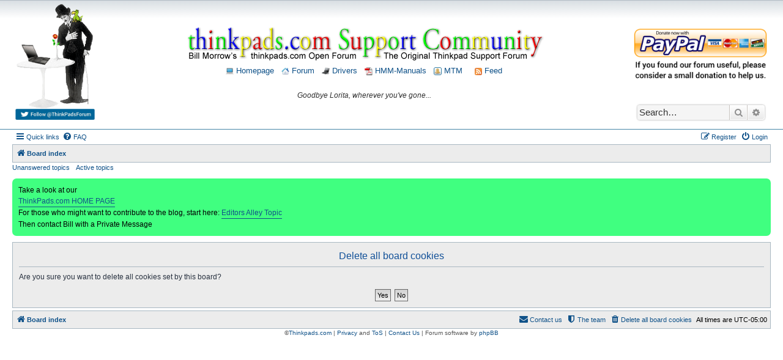

--- FILE ---
content_type: text/html; charset=UTF-8
request_url: https://forum.thinkpads.com/ucp.php?mode=delete_cookies&sid=d97ef28acbea6709f380219f42095b90
body_size: 4924
content:

<!DOCTYPE html>
<html dir="ltr" lang="en-gb">
<head>
<meta charset="utf-8" />
<meta http-equiv="X-UA-Compatible" content="IE=edge">
<meta name="viewport" content="width=device-width, initial-scale=1" />

<title>Thinkpads Forum - User Control Panel - Delete all board cookies</title>

	<link rel="alternate" type="application/atom+xml" title="Feed - Thinkpads Forum" href="/app.php/feed?sid=80b463a3a2ff643c322e4b37b10d2c3b">	<link rel="alternate" type="application/atom+xml" title="Feed - News" href="/app.php/feed/news?sid=80b463a3a2ff643c322e4b37b10d2c3b">	<link rel="alternate" type="application/atom+xml" title="Feed - All forums" href="/app.php/feed/forums?sid=80b463a3a2ff643c322e4b37b10d2c3b">	<link rel="alternate" type="application/atom+xml" title="Feed - New Topics" href="/app.php/feed/topics?sid=80b463a3a2ff643c322e4b37b10d2c3b">	<link rel="alternate" type="application/atom+xml" title="Feed - Active Topics" href="/app.php/feed/topics_active?sid=80b463a3a2ff643c322e4b37b10d2c3b">			

<script>
	WebFontConfig = {
		google: {
			families: ['Open+Sans:600:cyrillic-ext,latin,greek-ext,greek,vietnamese,latin-ext,cyrillic']
		}
	};

	(function(d) {
		var wf = d.createElement('script'), s = d.scripts[0];
		wf.src = 'https://ajax.googleapis.com/ajax/libs/webfont/1.5.18/webfont.js';
		wf.async = true;
		s.parentNode.insertBefore(wf, s);
	})(document);
</script>

<link href="https://maxcdn.bootstrapcdn.com/font-awesome/4.4.0/css/font-awesome.min.css" rel="stylesheet">
<link href="./styles/morrow-v2/theme/stylesheet.css?assets_version=105" rel="stylesheet">
<link href="./styles/morrow-v2/theme/en/stylesheet.css?assets_version=105" rel="stylesheet">




<!--[if lte IE 9]>
	<link href="./styles/morrow-v2/theme/tweaks.css?assets_version=105" rel="stylesheet">
<![endif]-->

	
<link href="./ext/phpbb/boardannouncements/styles/all/theme/boardannouncements.css?assets_version=105" rel="stylesheet" type="text/css" media="screen" />



<script async src="//pagead2.googlesyndication.com/pagead/js/adsbygoogle.js"></script>
<script>
  (adsbygoogle = window.adsbygoogle || []).push({
    google_ad_client: "ca-pub-8138446024785417",
    enable_page_level_ads: true
  });
</script>

<script>
/** Google Analytics **/
(function(i,s,o,g,r,a,m){i['GoogleAnalyticsObject']=r;i[r]=i[r]||function(){
(i[r].q=i[r].q||[]).push(arguments)},i[r].l=1*new Date();a=s.createElement(o),
m=s.getElementsByTagName(o)[0];a.async=1;a.src=g;m.parentNode.insertBefore(a,m)
})(window,document,'script','//www.google-analytics.com/analytics.js','ga');
ga('create', 'UA-57942519-1', 'auto');
ga('send', 'pageview');
</script>
</head>
<body id="phpbb" class="nojs notouch section-ucp ltr ">

<div id="header-subsilver" style="background-color:#FFF; background-image:url(./styles/morrow-v2/theme/images/custom/bg_header.gif); background-repeat: repeat-x;">
	<a id="top" class="top-anchor" accesskey="t"></a>
		<div class="headerbar" role="banner">
						<div class="inner">
			
				<style>
					#header_container {display: -ms-flexbox; -js-display: flex;display: flex; margin: 0 0 10px 0;font-size:14px;}
					#header_div_left {}
					#header_div_left img {width:100%; max-width: 130px; height:auto}
					#header_div_middle {text-align: center; margin-top: 40px; font-size: 12px; -ms-flex: 1;  flex: 1;}
					#header_div_right {width: 220px; text-align: center; margin-top: 40px;}
					#header_div_right table {margin-top: 20px; text-align: left;}
					#header_div_right #search-box {box-shadow: 0 0 3px #999999; margin-top: 39px;}

					/* Must total 98% (default 76:22 */
					.post .postbody {width: 82%;}
					.post .postprofile {width: 16%}

					@media (max-width: 1400px) {
						.post .postbody {width: 78%;}
						.post .postprofile {width: 20%}
					}

					@media (max-width: 1000px) {
						#header_div_right {display: none !important;}
						.post .postbody {width: 76%;}
						.post .postprofile {width: 22%}
					}

					@media (max-width: 700px) {
						#header_div_left {display: none !important;}
						#header_div_middle {margin-top: 28px;;}
					}
					
				</style>

				<div id="header_container">

					<div id="header_div_left" class="responsive-hide">
						<a title="Thinkpad Laptop Forum" href="./index.php?sid=80b463a3a2ff643c322e4b37b10d2c3b">
							<img alt="Charlie Chaplin, his bird, and Thinkpad laptop" src="./styles/morrow-v2/theme/images/custom/charlie_bird_laptop.gif" /></a>
						<br>
						<a target="_blank" href="https://twitter.com/ThinkpadsForum"><img title="Follow ThinkPads.com on Twitter" alt="Thinkpads Forum Twitter Button" src="./styles/morrow-v2/theme/images/custom/follow_thinkpads_twitter_legacy.png" /></a>
						<p class="skiplink"><a href="#start_here">Skip to content</a></p>			
					</div>
					
					<div id="header_div_middle">
						<a title="Thinkpad Laptop Forum" href="./index.php?sid=80b463a3a2ff643c322e4b37b10d2c3b"><img style="width:100%; height:auto; max-width:750px;" title="Thinkpads Forum" alt="Thinkpads Forum Logo" src="./styles/morrow-v2/theme/images/custom/thinkpads_logo_600x55.gif"></a>
						<p style="margin-top: 7px;">
							<a href="https://thinkpads.com"><img src="./styles/morrow-v2/theme/images/custom/thinkpad_laptop.png" width="13" height="13" alt="Thinkpads.com Homepage" /> Homepage</a>
							&nbsp;
							<a href="./index.php?sid=80b463a3a2ff643c322e4b37b10d2c3b"><img src="./styles/morrow-v2/theme/images/custom/home.png" width="13" height="13" alt="Board index Homepage" /> Forum</a>
							&nbsp;
							<a href="https://thinkpads.com/support/Thinkpad-Drivers/index.html"><img src="./styles/morrow-v2/theme/images/custom/ibm-tp-t42p-16x16.png" width="13" height="13" alt="*" /> Drivers</a>
							&nbsp;
							<a href="https://thinkpads.com/support/hmm/thinkpad-hmm.html"><img src="./styles/morrow-v2/theme/images/custom/pdf-icon.gif" width="13" height="13" alt="*" /> HMM-Manuals</a>
							&nbsp;
							<a href="http://sm.krelay.de/tp/index.php"><img src="./styles/morrow-v2/theme/images/custom/icon_mini_notification.gif" width="13" height="13" alt="*" /> MTM</a>
														&nbsp; &nbsp;
							<a type="application/rss+xml" href="/app.php/feed?sid=80b463a3a2ff643c322e4b37b10d2c3b"><img src="./styles/morrow-v2/theme/images/custom/feed.gif" width="12" height="12" alt="Feed - Thinkpads Forum" title="Feed - Thinkpads Forum" /> Feed</a>
													</p>
						<p style="font-style:italic; margin-top:25px; font-size:12px;">
							Goodbye Lorita, wherever you've gone...						</p>
					</div>
					
					<div id="header_div_right" class="responsive-hide">
						<a target="_blank" title="Donate to Thinkpads.com" href="https://www.paypal.com/cgi-bin/webscr?cmd=_xclick&business=thinkpads2010@gmail.com&item_name=I+wish+to+support+thinkpads.com!"><img alt="Donate to the Thinkpads Forum" style="width:100%; height:auto;" src="./styles/morrow-v2/theme/images/custom/thinkpads-donate.png" /></a>
						
																		<div id="search-box" class="search-box search-header" role="search">
							<form action="./search.php?sid=80b463a3a2ff643c322e4b37b10d2c3b" method="get" id="search">
							<fieldset>
								<input name="keywords" id="keywords" type="search" maxlength="128" title="Search for keywords" class="inputbox search tiny" size="20" value="" placeholder="Search…" />
								<button class="button button-search" type="submit" title="Search">
									<i class="icon fa-search fa-fw" aria-hidden="true"></i><span class="sr-only">Search</span>
								</button>
								<a href="./search.php?sid=80b463a3a2ff643c322e4b37b10d2c3b" class="button button-search-end" title="Advanced search">
									<i class="icon fa-cog fa-fw" aria-hidden="true"></i><span class="sr-only">Advanced search</span>
								</a>
								<input type="hidden" name="sid" value="80b463a3a2ff643c322e4b37b10d2c3b" />

							</fieldset>
							</form>
						</div>
																	</div>
				</div>


			</div>
					</div>
</div>


<div id="wrap" class="wrap">
	<div id="page-header">
				<div class="navbar-top" role="navigation">
	<div class="inner">

	<ul id="nav-main" class="nav-main linklist" role="menubar">

		<li id="quick-links" class="quick-links dropdown-container responsive-menu" data-skip-responsive="true">
			<a href="#" class="dropdown-trigger">
				<i class="icon fa-bars fa-fw" aria-hidden="true"></i><span>Quick links</span>
			</a>
			<div class="dropdown">
				<div class="pointer"><div class="pointer-inner"></div></div>
				<ul class="dropdown-contents" role="menu">
					
											<li class="separator"></li>
																									<li>
								<a href="./search.php?search_id=unanswered&amp;sid=80b463a3a2ff643c322e4b37b10d2c3b" role="menuitem">
									<i class="icon fa-file-o fa-fw icon-gray" aria-hidden="true"></i><span>Unanswered topics</span>
								</a>
							</li>
							<li>
								<a href="./search.php?search_id=active_topics&amp;sid=80b463a3a2ff643c322e4b37b10d2c3b" role="menuitem">
									<i class="icon fa-file-o fa-fw icon-blue" aria-hidden="true"></i><span>Active topics</span>
								</a>
							</li>
							<li class="separator"></li>
							<li>
								<a href="./search.php?sid=80b463a3a2ff643c322e4b37b10d2c3b" role="menuitem">
									<i class="icon fa-search fa-fw" aria-hidden="true"></i><span>Search</span>
								</a>
							</li>
					
											<li class="separator"></li>
																			<li>
								<a href="./memberlist.php?mode=team&amp;sid=80b463a3a2ff643c322e4b37b10d2c3b" role="menuitem">
									<i class="icon fa-shield fa-fw" aria-hidden="true"></i><span>The team</span>
								</a>
							</li>
																<li class="separator"></li>

									</ul>
			</div>
		</li>

				<li data-skip-responsive="true">
			<a href="/app.php/help/faq?sid=80b463a3a2ff643c322e4b37b10d2c3b" rel="help" title="Frequently Asked Questions" role="menuitem">
				<i class="icon fa-question-circle fa-fw" aria-hidden="true"></i><span>FAQ</span>
			</a>
		</li>
						
			<li class="rightside"  data-skip-responsive="true">
			<a href="./ucp.php?mode=login&amp;sid=80b463a3a2ff643c322e4b37b10d2c3b" title="Login" accesskey="x" role="menuitem">
				<i class="icon fa-power-off fa-fw" aria-hidden="true"></i><span>Login</span>
			</a>
		</li>
					<li class="rightside" data-skip-responsive="true">
				<a href="./ucp.php?mode=register&amp;sid=80b463a3a2ff643c322e4b37b10d2c3b" role="menuitem">
					<i class="icon fa-pencil-square-o  fa-fw" aria-hidden="true"></i><span>Register</span>
				</a>
			</li>
						</ul>

	</div>
</div>

<div class="navbar" role="navigation">
	<div class="inner">

	<ul id="nav-breadcrumbs" class="nav-breadcrumbs linklist navlinks" role="menubar">
						<li class="breadcrumbs">
										<span class="crumb"  itemtype="http://data-vocabulary.org/Breadcrumb" itemscope=""><a href="./index.php?sid=80b463a3a2ff643c322e4b37b10d2c3b" itemprop="url" accesskey="h" data-navbar-reference="index"><i class="icon fa-home fa-fw"></i><span itemprop="title">Board index</span></a></span>

								</li>
		
					<li class="rightside responsive-search">
				<a href="./search.php?sid=80b463a3a2ff643c322e4b37b10d2c3b" title="View the advanced search options" role="menuitem">
					<i class="icon fa-search fa-fw" aria-hidden="true"></i><span class="sr-only">Search</span>
				</a>
			</li>
			</ul>

	</div>
</div>

<div class="navbar-top-link">
	<div class="inner">
		<ul>
			<li class="navbar-top-link-left"><a href="./search.php?search_id=unanswered&amp;sid=80b463a3a2ff643c322e4b37b10d2c3b">Unanswered topics</a></li>
			<li class="navbar-top-link-left"><a href="./search.php?search_id=active_topics&amp;sid=80b463a3a2ff643c322e4b37b10d2c3b">Active topics</a></li>

											</ul>
	</div>
</div>
	</div>

	
	<a id="start_here" class="anchor"></a>
	<div id="page-body" class="page-body" role="main">
		
				<div id="phpbb_announcement" style="background-color:#40FF80">
		<a href="/app.php/boardannouncements/close?hash=1a0bf61b&amp;sid=80b463a3a2ff643c322e4b37b10d2c3b" data-ajax="close_announcement" data-overlay="false" class="close clearfix" title="Close announcement"></a>		<div>Take a look at our <br>
<a href="https://www.thinkpads.com/" class="postlink">ThinkPads.com HOME PAGE</a><br>
For those who might want to contribute to the blog, start here:  <a href="https://forum.thinkpads.com/viewtopic.php?f=79&amp;t=122834" class="postlink">Editors Alley Topic</a><br>
Then contact Bill with a Private Message</div>
	</div>

<form id="confirm" action="./ucp.php?mode=delete_cookies&amp;sid=80b463a3a2ff643c322e4b37b10d2c3b&amp;confirm_key=Z4FC7EVYE6" method="post">
<div class="panel">
	<div class="inner">

	<h2 class="message-title">Delete all board cookies</h2>
	<p>Are you sure you want to delete all cookies set by this board?</p>

	<fieldset class="submit-buttons">
		<input type="hidden" name="confirm_uid" value="1" />
<input type="hidden" name="sess" value="80b463a3a2ff643c322e4b37b10d2c3b" />
<input type="hidden" name="sid" value="80b463a3a2ff643c322e4b37b10d2c3b" />

		<input type="submit" name="confirm" value="Yes" class="button2" />&nbsp;
		<input type="submit" name="cancel" value="No" class="button2" />
	</fieldset>

	</div>
</div>
</form>

			</div>


<div id="page-footer" class="page-footer" role="contentinfo">
	<div class="navbar" role="navigation">
	<div class="inner">

	<ul id="nav-footer" class="nav-footer linklist" role="menubar">
		<li class="breadcrumbs">
									<span class="crumb"><a href="./index.php?sid=80b463a3a2ff643c322e4b37b10d2c3b" data-navbar-reference="index"><i class="icon fa-home fa-fw" aria-hidden="true"></i><span>Board index</span></a></span>					</li>
		
				<li class="rightside">All times are <span title="UTC-5">UTC-05:00</span></li>
							<li class="rightside">
				<a href="./ucp.php?mode=delete_cookies&amp;sid=80b463a3a2ff643c322e4b37b10d2c3b" data-ajax="true" data-refresh="true" role="menuitem">
					<i class="icon fa-trash fa-fw" aria-hidden="true"></i><span>Delete all board cookies</span>
				</a>
			</li>
												<li class="rightside" data-last-responsive="true">
				<a href="./memberlist.php?mode=team&amp;sid=80b463a3a2ff643c322e4b37b10d2c3b" role="menuitem">
					<i class="icon fa-shield fa-fw" aria-hidden="true"></i><span>The team</span>
				</a>
			</li>
									<li class="rightside" data-last-responsive="true">
				<a href="./memberlist.php?mode=contactadmin&amp;sid=80b463a3a2ff643c322e4b37b10d2c3b" role="menuitem">
					<i class="icon fa-envelope fa-fw" aria-hidden="true"></i><span>Contact us</span>
				</a>
			</li>
			</ul>

	</div>
</div>

	<div class="copyright">
				&copy;<a title="Thinkpads" href="https://thinkpads.com">Thinkpads.com</a> | <a href="https://thinkpads.com/privacy">Privacy</a> and <a rel="nofollow" href="https://thinkpads.com/tos">ToS</a> | <a rel="nofollow" href="https://thinkpads.com/contact">Contact Us</a> | Forum software by <a href="https://www.phpbb.com/">phpBB</a>
									</div>

	<div id="darkenwrapper" class="darkenwrapper" data-ajax-error-title="AJAX error" data-ajax-error-text="Something went wrong when processing your request." data-ajax-error-text-abort="User aborted request." data-ajax-error-text-timeout="Your request timed out; please try again." data-ajax-error-text-parsererror="Something went wrong with the request and the server returned an invalid reply.">
		<div id="darken" class="darken">&nbsp;</div>
	</div>

	<div id="phpbb_alert" class="phpbb_alert" data-l-err="Error" data-l-timeout-processing-req="Request timed out.">
		<a href="#" class="alert_close">
			<i class="icon fa-times-circle fa-fw" aria-hidden="true"></i>
		</a>
		<h3 class="alert_title">&nbsp;</h3><p class="alert_text"></p>
	</div>
	<div id="phpbb_confirm" class="phpbb_alert">
		<a href="#" class="alert_close">
			<i class="icon fa-times-circle fa-fw" aria-hidden="true"></i>
		</a>
		<div class="alert_text"></div>
	</div>
</div>

</div>

<div>
	<a id="bottom" class="anchor" accesskey="z"></a>
	</div>

<script type="text/javascript" src="//ajax.googleapis.com/ajax/libs/jquery/1.11.0/jquery.min.js"></script>
<script type="text/javascript">window.jQuery || document.write('\x3Cscript src="./assets/javascript/jquery.min.js?assets_version=105">\x3C/script>');</script><script type="text/javascript" src="./assets/javascript/core.js?assets_version=105"></script>
<script src="https://cdnjs.cloudflare.com/ajax/libs/flexibility/2.0.1/flexibility.js"></script>
	<script type="text/javascript">
		(function($){
			var $fa_cdn = $('head').find('link[rel="stylesheet"]').first(),
				$span = $('<span class="fa" style="display:none"></span>').appendTo('body');
			if ($span.css('fontFamily') !== 'FontAwesome' ) {
				$fa_cdn.after('<link href="./assets/css/font-awesome.min.css" rel="stylesheet">');
				$fa_cdn.remove();
			}
			$span.remove();
		})(jQuery);
	</script>



<script type="text/javascript" src="./ext/phpbb/boardannouncements/styles/all/template/js/boardannouncements.js?assets_version=105"></script>
<script type="text/javascript" src="./styles/prosilver/template/forum_fn.js?assets_version=105"></script>
<script type="text/javascript" src="./styles/prosilver/template/ajax.js?assets_version=105"></script>
<script type="text/javascript" src="./styles/morrow-v2/template/jquery-ui.js?assets_version=105"></script>
<script type="text/javascript" src="./styles/morrow-v2/template/collapse.js?assets_version=105"></script>




</body>
</html>


--- FILE ---
content_type: text/html; charset=utf-8
request_url: https://www.google.com/recaptcha/api2/aframe
body_size: 266
content:
<!DOCTYPE HTML><html><head><meta http-equiv="content-type" content="text/html; charset=UTF-8"></head><body><script nonce="yaibxLcKTuyTPgS8izHKjQ">/** Anti-fraud and anti-abuse applications only. See google.com/recaptcha */ try{var clients={'sodar':'https://pagead2.googlesyndication.com/pagead/sodar?'};window.addEventListener("message",function(a){try{if(a.source===window.parent){var b=JSON.parse(a.data);var c=clients[b['id']];if(c){var d=document.createElement('img');d.src=c+b['params']+'&rc='+(localStorage.getItem("rc::a")?sessionStorage.getItem("rc::b"):"");window.document.body.appendChild(d);sessionStorage.setItem("rc::e",parseInt(sessionStorage.getItem("rc::e")||0)+1);localStorage.setItem("rc::h",'1763466096710');}}}catch(b){}});window.parent.postMessage("_grecaptcha_ready", "*");}catch(b){}</script></body></html>